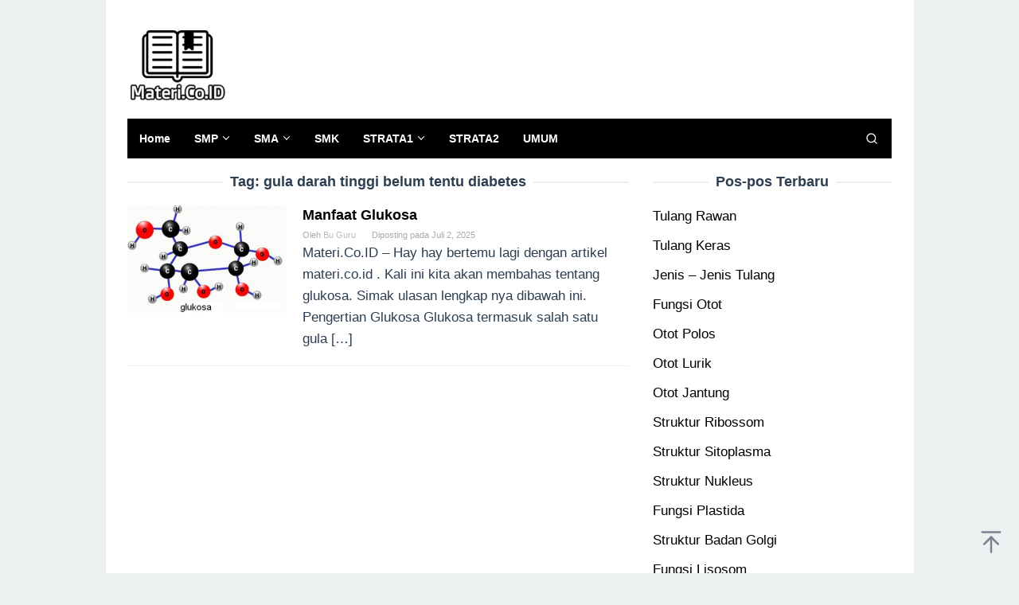

--- FILE ---
content_type: text/html; charset=utf-8
request_url: https://www.google.com/recaptcha/api2/aframe
body_size: 267
content:
<!DOCTYPE HTML><html><head><meta http-equiv="content-type" content="text/html; charset=UTF-8"></head><body><script nonce="1DuxEWrCC3SE-R_SibkBZg">/** Anti-fraud and anti-abuse applications only. See google.com/recaptcha */ try{var clients={'sodar':'https://pagead2.googlesyndication.com/pagead/sodar?'};window.addEventListener("message",function(a){try{if(a.source===window.parent){var b=JSON.parse(a.data);var c=clients[b['id']];if(c){var d=document.createElement('img');d.src=c+b['params']+'&rc='+(localStorage.getItem("rc::a")?sessionStorage.getItem("rc::b"):"");window.document.body.appendChild(d);sessionStorage.setItem("rc::e",parseInt(sessionStorage.getItem("rc::e")||0)+1);localStorage.setItem("rc::h",'1768852518731');}}}catch(b){}});window.parent.postMessage("_grecaptcha_ready", "*");}catch(b){}</script></body></html>